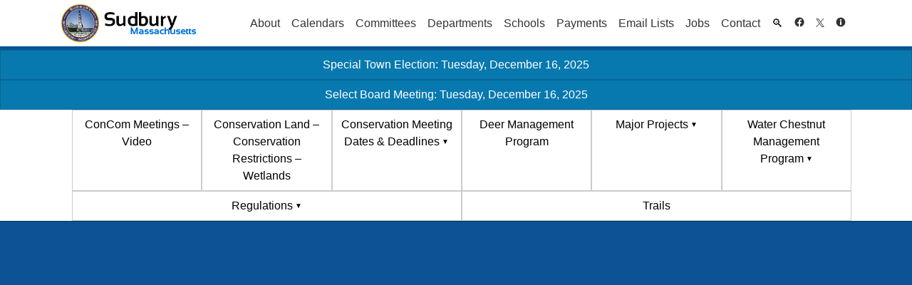

--- FILE ---
content_type: application/javascript; charset=UTF-8
request_url: https://sudbury.ma.us/cdn-cgi/challenge-platform/h/b/scripts/jsd/8328113056b1/main.js?
body_size: 4412
content:
window._cf_chl_opt={JHZX9:'b'};~function(x3,n,H,m,L,E,a,j){x3=h,function(C,B,xs,x2,R,b){for(xs={C:192,B:165,R:228,b:209,N:201,g:216,Q:174,M:226,T:140,A:171,S:125},x2=h,R=C();!![];)try{if(b=parseInt(x2(xs.C))/1+-parseInt(x2(xs.B))/2+parseInt(x2(xs.R))/3*(parseInt(x2(xs.b))/4)+parseInt(x2(xs.N))/5*(parseInt(x2(xs.g))/6)+parseInt(x2(xs.Q))/7*(-parseInt(x2(xs.M))/8)+-parseInt(x2(xs.T))/9*(-parseInt(x2(xs.A))/10)+-parseInt(x2(xs.S))/11,b===B)break;else R.push(R.shift())}catch(N){R.push(R.shift())}}(x,743533),n=this||self,H=n[x3(193)],m=function(xU,xd,xK,xj,xa,x4,B,R,b){return xU={C:224,B:236},xd={C:194,B:194,R:163,b:194,N:194,g:182,Q:134,M:163,T:134},xK={C:176},xj={C:186},xa={C:176,B:134,R:218,b:119,N:147,g:218,Q:186,M:163,T:186,A:163,S:163,F:194,o:119,y:163,e:163,c:186,O:163,W:163,f:182},x4=x3,B=String[x4(xU.C)],R={'h':function(N,xu){return xu={C:181,B:134},null==N?'':R.g(N,6,function(Q,x5){return x5=h,x5(xu.C)[x5(xu.B)](Q)})},'g':function(N,Q,M,x6,T,A,S,F,o,y,O,W,Y,i,D,X,x0,x1){if(x6=x4,null==N)return'';for(A={},S={},F='',o=2,y=3,O=2,W=[],Y=0,i=0,D=0;D<N[x6(xa.C)];D+=1)if(X=N[x6(xa.B)](D),Object[x6(xa.R)][x6(xa.b)][x6(xa.N)](A,X)||(A[X]=y++,S[X]=!0),x0=F+X,Object[x6(xa.R)][x6(xa.b)][x6(xa.N)](A,x0))F=x0;else{if(Object[x6(xa.g)][x6(xa.b)][x6(xa.N)](S,F)){if(256>F[x6(xa.Q)](0)){for(T=0;T<O;Y<<=1,i==Q-1?(i=0,W[x6(xa.M)](M(Y)),Y=0):i++,T++);for(x1=F[x6(xa.T)](0),T=0;8>T;Y=Y<<1.94|x1&1.14,Q-1==i?(i=0,W[x6(xa.A)](M(Y)),Y=0):i++,x1>>=1,T++);}else{for(x1=1,T=0;T<O;Y=Y<<1.1|x1,i==Q-1?(i=0,W[x6(xa.S)](M(Y)),Y=0):i++,x1=0,T++);for(x1=F[x6(xa.Q)](0),T=0;16>T;Y=x1&1.33|Y<<1,i==Q-1?(i=0,W[x6(xa.A)](M(Y)),Y=0):i++,x1>>=1,T++);}o--,0==o&&(o=Math[x6(xa.F)](2,O),O++),delete S[F]}else for(x1=A[F],T=0;T<O;Y=1&x1|Y<<1.17,i==Q-1?(i=0,W[x6(xa.M)](M(Y)),Y=0):i++,x1>>=1,T++);F=(o--,o==0&&(o=Math[x6(xa.F)](2,O),O++),A[x0]=y++,String(X))}if(F!==''){if(Object[x6(xa.R)][x6(xa.o)][x6(xa.N)](S,F)){if(256>F[x6(xa.T)](0)){for(T=0;T<O;Y<<=1,Q-1==i?(i=0,W[x6(xa.y)](M(Y)),Y=0):i++,T++);for(x1=F[x6(xa.T)](0),T=0;8>T;Y=Y<<1.75|1&x1,i==Q-1?(i=0,W[x6(xa.M)](M(Y)),Y=0):i++,x1>>=1,T++);}else{for(x1=1,T=0;T<O;Y=Y<<1.05|x1,i==Q-1?(i=0,W[x6(xa.e)](M(Y)),Y=0):i++,x1=0,T++);for(x1=F[x6(xa.c)](0),T=0;16>T;Y=1.02&x1|Y<<1.02,i==Q-1?(i=0,W[x6(xa.O)](M(Y)),Y=0):i++,x1>>=1,T++);}o--,0==o&&(o=Math[x6(xa.F)](2,O),O++),delete S[F]}else for(x1=A[F],T=0;T<O;Y=Y<<1|1&x1,Q-1==i?(i=0,W[x6(xa.W)](M(Y)),Y=0):i++,x1>>=1,T++);o--,o==0&&O++}for(x1=2,T=0;T<O;Y=x1&1.26|Y<<1.67,i==Q-1?(i=0,W[x6(xa.M)](M(Y)),Y=0):i++,x1>>=1,T++);for(;;)if(Y<<=1,Q-1==i){W[x6(xa.e)](M(Y));break}else i++;return W[x6(xa.f)]('')},'j':function(N,x7){return x7=x4,N==null?'':''==N?null:R.i(N[x7(xK.C)],32768,function(Q,x8){return x8=x7,N[x8(xj.C)](Q)})},'i':function(N,Q,M,x9,T,A,S,F,o,y,O,W,Y,i,D,X,x1,x0){for(x9=x4,T=[],A=4,S=4,F=3,o=[],W=M(0),Y=Q,i=1,y=0;3>y;T[y]=y,y+=1);for(D=0,X=Math[x9(xd.C)](2,2),O=1;O!=X;x0=W&Y,Y>>=1,0==Y&&(Y=Q,W=M(i++)),D|=(0<x0?1:0)*O,O<<=1);switch(D){case 0:for(D=0,X=Math[x9(xd.B)](2,8),O=1;O!=X;x0=Y&W,Y>>=1,Y==0&&(Y=Q,W=M(i++)),D|=O*(0<x0?1:0),O<<=1);x1=B(D);break;case 1:for(D=0,X=Math[x9(xd.B)](2,16),O=1;X!=O;x0=W&Y,Y>>=1,0==Y&&(Y=Q,W=M(i++)),D|=O*(0<x0?1:0),O<<=1);x1=B(D);break;case 2:return''}for(y=T[3]=x1,o[x9(xd.R)](x1);;){if(i>N)return'';for(D=0,X=Math[x9(xd.C)](2,F),O=1;O!=X;x0=W&Y,Y>>=1,Y==0&&(Y=Q,W=M(i++)),D|=O*(0<x0?1:0),O<<=1);switch(x1=D){case 0:for(D=0,X=Math[x9(xd.b)](2,8),O=1;O!=X;x0=Y&W,Y>>=1,Y==0&&(Y=Q,W=M(i++)),D|=O*(0<x0?1:0),O<<=1);T[S++]=B(D),x1=S-1,A--;break;case 1:for(D=0,X=Math[x9(xd.N)](2,16),O=1;X!=O;x0=Y&W,Y>>=1,0==Y&&(Y=Q,W=M(i++)),D|=O*(0<x0?1:0),O<<=1);T[S++]=B(D),x1=S-1,A--;break;case 2:return o[x9(xd.g)]('')}if(0==A&&(A=Math[x9(xd.b)](2,F),F++),T[x1])x1=T[x1];else if(S===x1)x1=y+y[x9(xd.Q)](0);else return null;o[x9(xd.M)](x1),T[S++]=y+x1[x9(xd.T)](0),A--,y=x1,0==A&&(A=Math[x9(xd.N)](2,F),F++)}}},b={},b[x4(xU.B)]=R.h,b}(),L={},L[x3(207)]='o',L[x3(144)]='s',L[x3(148)]='u',L[x3(167)]='z',L[x3(162)]='n',L[x3(184)]='I',L[x3(160)]='b',E=L,n[x3(127)]=function(C,B,R,N,xO,xc,xe,xV,Q,M,T,A,S,F){if(xO={C:227,B:150,R:156,b:227,N:150,g:229,Q:157,M:222,T:229,A:222,S:208,F:132,o:176,y:175,e:190},xc={C:185,B:176,R:220},xe={C:218,B:119,R:147,b:163},xV=x3,null===B||B===void 0)return N;for(Q=J(B),C[xV(xO.C)][xV(xO.B)]&&(Q=Q[xV(xO.R)](C[xV(xO.b)][xV(xO.N)](B))),Q=C[xV(xO.g)][xV(xO.Q)]&&C[xV(xO.M)]?C[xV(xO.T)][xV(xO.Q)](new C[(xV(xO.A))](Q)):function(o,xI,y){for(xI=xV,o[xI(xc.C)](),y=0;y<o[xI(xc.B)];o[y]===o[y+1]?o[xI(xc.R)](y+1,1):y+=1);return o}(Q),M='nAsAaAb'.split('A'),M=M[xV(xO.S)][xV(xO.F)](M),T=0;T<Q[xV(xO.o)];A=Q[T],S=s(C,B,A),M(S)?(F=S==='s'&&!C[xV(xO.y)](B[A]),xV(xO.e)===R+A?g(R+A,S):F||g(R+A,B[A])):g(R+A,S),T++);return N;function g(o,y,xP){xP=h,Object[xP(xe.C)][xP(xe.B)][xP(xe.R)](N,y)||(N[y]=[]),N[y][xP(xe.b)](o)}},a=x3(145)[x3(153)](';'),j=a[x3(208)][x3(132)](a),n[x3(196)]=function(C,B,xf,xZ,R,N,g,Q){for(xf={C:142,B:176,R:230,b:163,N:225},xZ=x3,R=Object[xZ(xf.C)](B),N=0;N<R[xZ(xf.B)];N++)if(g=R[N],'f'===g&&(g='N'),C[g]){for(Q=0;Q<B[R[N]][xZ(xf.B)];-1===C[g][xZ(xf.R)](B[R[N]][Q])&&(j(B[R[N]][Q])||C[g][xZ(xf.b)]('o.'+B[R[N]][Q])),Q++);}else C[g]=B[R[N]][xZ(xf.N)](function(M){return'o.'+M})},d();function x(q1){return q1='onerror,call,undefined,XMLHttpRequest,getOwnPropertyNames,chlApiRumWidgetAgeMs,style,split,/jsd/oneshot/8328113056b1/0.9876276585213355:1765891296:W7wJWB10K5xGQ-UC7PlFIiMkl28N9H-IQaIDPSs5IZg/,http-code:,concat,from,[native code],iframe,boolean,yEyS4,number,push,GCBp7,2920040iOZndw,send,symbol,DOMContentLoaded,success,createElement,1260nwkDHY,now,/b/ov1/0.9876276585213355:1765891296:W7wJWB10K5xGQ-UC7PlFIiMkl28N9H-IQaIDPSs5IZg/,833VNAqsu,isNaN,length,random,addEventListener,/invisible/jsd,function,1RzPVb-SZtweasTpJ5c0KLE9xAq86dNUgkuXj3hH$2B7GoCYyIlrvnD+4fOFmiMWQ,join,ontimeout,bigint,sort,charCodeAt,tabIndex,sid,floor,d.cookie,contentDocument,1053353GWWFLJ,document,pow,cloudflare-invisible,RgkH4,POST,body,error on cf_chl_props,error,18590MEeWfd,removeChild,readyState,chlApiSitekey,href,isArray,object,includes,1242572UwlUlZ,chlApiClientVersion,__CF$cv$params,onload,lEJE0,postMessage,api,480oUbpgz,chctx,prototype,display: none,splice,msg,Set,clientInformation,fromCharCode,map,37688FwUqpv,Object,9cyetHr,Array,indexOf,errorInfoObject,catch,event,toString,bclI3,DLEksWeXUC,/cdn-cgi/challenge-platform/h/,log,stringify,Function,hasOwnProperty,navigator,contentWindow,_cf_chl_opt,status,source,1099164hMETFw,jsd,MViqS9,loading,appendChild,detail,parent,bind,timeout,charAt,open,JHZX9,location,getPrototypeOf,onreadystatechange,41526EHzDsY,xhr-error,keys,chlApiUrl,string,_cf_chl_opt;rQbOs9;FWcIT6;RUfN6;gRZD9;Fitf5;ibAjX2;QFoQ3;kwZxu3;jpPe1;CSKE5;KoKpn7;muAo0;DafBR6;MViqS9;RgkH4;nKFwJ3;hKnz6'.split(','),x=function(){return q1},x()}function V(xr,xq,C){return xr={C:211,B:189},xq=x3,C=n[xq(xr.C)],Math[xq(xr.B)](+atob(C.t))}function d(xX,xD,xi,xt,C,B,R,b,N){if(xX={C:211,B:215,R:203,b:128,N:178,g:168,Q:139,M:139},xD={C:203,B:128,R:139},xi={C:199},xt=x3,C=n[xt(xX.C)],!C)return;if(!I())return;(B=![],R=C[xt(xX.B)]===!![],b=function(xL,g){if(xL=xt,!B){if(B=!![],!I())return;g=K(),Z(g.r,function(Q){U(C,Q)}),g.e&&G(xL(xi.C),g.e)}},H[xt(xX.R)]!==xt(xX.b))?b():n[xt(xX.N)]?H[xt(xX.N)](xt(xX.g),b):(N=H[xt(xX.Q)]||function(){},H[xt(xX.M)]=function(xE){xE=xt,N(),H[xE(xD.C)]!==xE(xD.B)&&(H[xE(xD.R)]=N,b())})}function h(q,C,B){return B=x(),h=function(p,R,k){return p=p-115,k=B[p],k},h(q,C)}function s(C,B,R,xo,xH,N){xH=(xo={C:232,B:229,R:206,b:180},x3);try{return B[R][xH(xo.C)](function(){}),'p'}catch(g){}try{if(B[R]==null)return B[R]===void 0?'u':'x'}catch(Q){return'i'}return C[xH(xo.B)][xH(xo.R)](B[R])?'a':B[R]===C[xH(xo.B)]?'p5':B[R]===!0?'T':!1===B[R]?'F':(N=typeof B[R],xH(xo.b)==N?z(C,B[R])?'N':'f':E[N]||'?')}function G(b,N,xA,xk,g,Q,M,T,A,S,F,o){if(xA={C:221,B:200,R:211,b:115,N:122,g:136,Q:173,M:179,T:149,A:135,S:197,F:133,o:183,y:204,e:161,c:143,O:213,W:151,f:164,l:210,Y:122,i:235,v:231,D:217,X:124,x0:126,x1:166,xS:236},xk=x3,!P(.01))return![];Q=(g={},g[xk(xA.C)]=b,g[xk(xA.B)]=N,g);try{M=n[xk(xA.R)],T=xk(xA.b)+n[xk(xA.N)][xk(xA.g)]+xk(xA.Q)+M.r+xk(xA.M),A=new n[(xk(xA.T))](),A[xk(xA.A)](xk(xA.S),T),A[xk(xA.F)]=2500,A[xk(xA.o)]=function(){},S={},S[xk(xA.y)]=n[xk(xA.N)][xk(xA.e)],S[xk(xA.c)]=n[xk(xA.N)][xk(xA.O)],S[xk(xA.W)]=n[xk(xA.N)][xk(xA.f)],S[xk(xA.l)]=n[xk(xA.Y)][xk(xA.i)],F=S,o={},o[xk(xA.v)]=Q,o[xk(xA.D)]=F,o[xk(xA.X)]=xk(xA.x0),A[xk(xA.x1)](m[xk(xA.xS)](o))}catch(y){}}function I(xN,xh,C,B,R){return xN={C:189,B:172},xh=x3,C=3600,B=V(),R=Math[xh(xN.C)](Date[xh(xN.B)]()/1e3),R-B>C?![]:!![]}function P(C,xb,xx){return xb={C:177},xx=x3,Math[xx(xb.C)]()<C}function Z(C,B,xw,xM,xQ,xg,xC,R,b,N){xw={C:211,B:116,R:122,b:149,N:135,g:197,Q:115,M:136,T:154,A:215,S:133,F:183,o:212,y:146,e:137,c:205,O:137,W:205,f:166,l:236,Y:117},xM={C:141},xQ={C:123,B:169,R:155,b:123},xg={C:133},xC=x3,R=n[xC(xw.C)],console[xC(xw.B)](n[xC(xw.R)]),b=new n[(xC(xw.b))](),b[xC(xw.N)](xC(xw.g),xC(xw.Q)+n[xC(xw.R)][xC(xw.M)]+xC(xw.T)+R.r),R[xC(xw.A)]&&(b[xC(xw.S)]=5e3,b[xC(xw.F)]=function(xB){xB=xC,B(xB(xg.C))}),b[xC(xw.o)]=function(xp){xp=xC,b[xp(xQ.C)]>=200&&b[xp(xQ.C)]<300?B(xp(xQ.B)):B(xp(xQ.R)+b[xp(xQ.b)])},b[xC(xw.y)]=function(xR){xR=xC,B(xR(xM.C))},N={'t':V(),'lhr':H[xC(xw.e)]&&H[xC(xw.e)][xC(xw.c)]?H[xC(xw.O)][xC(xw.W)]:'','api':R[xC(xw.A)]?!![]:![],'payload':C},b[xC(xw.f)](m[xC(xw.l)](JSON[xC(xw.Y)](N)))}function z(C,B,xS,xn){return xS={C:118,B:218,R:234,b:147,N:230,g:158},xn=x3,B instanceof C[xn(xS.C)]&&0<C[xn(xS.C)][xn(xS.B)][xn(xS.R)][xn(xS.b)](B)[xn(xS.N)](xn(xS.g))}function U(R,b,q0,xz,N,g,Q){if(q0={C:195,B:215,R:169,b:124,N:188,g:233,Q:131,M:214,T:124,A:188,S:200,F:130,o:131},xz=x3,N=xz(q0.C),!R[xz(q0.B)])return;b===xz(q0.R)?(g={},g[xz(q0.b)]=N,g[xz(q0.N)]=R.r,g[xz(q0.g)]=xz(q0.R),n[xz(q0.Q)][xz(q0.M)](g,'*')):(Q={},Q[xz(q0.T)]=N,Q[xz(q0.A)]=R.r,Q[xz(q0.g)]=xz(q0.S),Q[xz(q0.F)]=b,n[xz(q0.o)][xz(q0.M)](Q,'*'))}function J(C,xy,xm,B){for(xy={C:156,B:142,R:138},xm=x3,B=[];null!==C;B=B[xm(xy.C)](Object[xm(xy.B)](C)),C=Object[xm(xy.R)](C));return B}function K(xl,xG,R,b,N,g,Q){xG=(xl={C:170,B:159,R:152,b:219,N:187,g:198,Q:129,M:121,T:223,A:120,S:191,F:202},x3);try{return R=H[xG(xl.C)](xG(xl.B)),R[xG(xl.R)]=xG(xl.b),R[xG(xl.N)]='-1',H[xG(xl.g)][xG(xl.Q)](R),b=R[xG(xl.M)],N={},N=MViqS9(b,b,'',N),N=MViqS9(b,b[xG(xl.T)]||b[xG(xl.A)],'n.',N),N=MViqS9(b,R[xG(xl.S)],'d.',N),H[xG(xl.g)][xG(xl.F)](R),g={},g.r=N,g.e=null,g}catch(M){return Q={},Q.r={},Q.e=M,Q}}}()

--- FILE ---
content_type: application/javascript; charset=UTF-8
request_url: https://sudbury.ma.us/cdn-cgi/challenge-platform/h/b/scripts/jsd/8328113056b1/main.js?
body_size: 4411
content:
window._cf_chl_opt={JHZX9:'b'};~function(x3,n,H,m,L,E,a,j){x3=h,function(C,B,xs,x2,R,b){for(xs={C:463,B:484,R:547,b:531,N:554,g:464,Q:529,M:513,T:564},x2=h,R=C();!![];)try{if(b=-parseInt(x2(xs.C))/1*(parseInt(x2(xs.B))/2)+parseInt(x2(xs.R))/3+-parseInt(x2(xs.b))/4+parseInt(x2(xs.N))/5+parseInt(x2(xs.g))/6+-parseInt(x2(xs.Q))/7+-parseInt(x2(xs.M))/8*(parseInt(x2(xs.T))/9),B===b)break;else R.push(R.shift())}catch(N){R.push(R.shift())}}(x,401718),n=this||self,H=n[x3(535)],m=function(xU,xd,xK,xa,x4,B,R,b){return xU={C:448,B:508},xd={C:551,B:551,R:551,b:500,N:551,g:551,Q:483,M:485,T:500,A:485,S:551},xK={C:503},xa={C:503,B:485,R:558,b:506,N:516,g:558,Q:558,M:516,T:510,A:500,S:510,F:510,o:500,y:551,e:551,c:558,O:506,W:510,f:510,l:551,Y:500,i:500,v:483},x4=x3,B=String[x4(xU.C)],R={'h':function(N,xu){return xu={C:458,B:485},N==null?'':R.g(N,6,function(Q,x5){return x5=h,x5(xu.C)[x5(xu.B)](Q)})},'g':function(N,Q,M,x6,T,A,S,F,o,y,O,W,Y,i,D,X,x0,x1){if(x6=x4,null==N)return'';for(A={},S={},F='',o=2,y=3,O=2,W=[],Y=0,i=0,D=0;D<N[x6(xa.C)];D+=1)if(X=N[x6(xa.B)](D),Object[x6(xa.R)][x6(xa.b)][x6(xa.N)](A,X)||(A[X]=y++,S[X]=!0),x0=F+X,Object[x6(xa.g)][x6(xa.b)][x6(xa.N)](A,x0))F=x0;else{if(Object[x6(xa.Q)][x6(xa.b)][x6(xa.M)](S,F)){if(256>F[x6(xa.T)](0)){for(T=0;T<O;Y<<=1,Q-1==i?(i=0,W[x6(xa.A)](M(Y)),Y=0):i++,T++);for(x1=F[x6(xa.S)](0),T=0;8>T;Y=1&x1|Y<<1,i==Q-1?(i=0,W[x6(xa.A)](M(Y)),Y=0):i++,x1>>=1,T++);}else{for(x1=1,T=0;T<O;Y=Y<<1|x1,Q-1==i?(i=0,W[x6(xa.A)](M(Y)),Y=0):i++,x1=0,T++);for(x1=F[x6(xa.F)](0),T=0;16>T;Y=Y<<1|x1&1,i==Q-1?(i=0,W[x6(xa.o)](M(Y)),Y=0):i++,x1>>=1,T++);}o--,0==o&&(o=Math[x6(xa.y)](2,O),O++),delete S[F]}else for(x1=A[F],T=0;T<O;Y=Y<<1|x1&1,i==Q-1?(i=0,W[x6(xa.o)](M(Y)),Y=0):i++,x1>>=1,T++);F=(o--,o==0&&(o=Math[x6(xa.e)](2,O),O++),A[x0]=y++,String(X))}if(F!==''){if(Object[x6(xa.c)][x6(xa.O)][x6(xa.M)](S,F)){if(256>F[x6(xa.S)](0)){for(T=0;T<O;Y<<=1,Q-1==i?(i=0,W[x6(xa.o)](M(Y)),Y=0):i++,T++);for(x1=F[x6(xa.W)](0),T=0;8>T;Y=Y<<1.68|1&x1,i==Q-1?(i=0,W[x6(xa.A)](M(Y)),Y=0):i++,x1>>=1,T++);}else{for(x1=1,T=0;T<O;Y=x1|Y<<1.56,Q-1==i?(i=0,W[x6(xa.A)](M(Y)),Y=0):i++,x1=0,T++);for(x1=F[x6(xa.f)](0),T=0;16>T;Y=Y<<1|1&x1,Q-1==i?(i=0,W[x6(xa.o)](M(Y)),Y=0):i++,x1>>=1,T++);}o--,0==o&&(o=Math[x6(xa.l)](2,O),O++),delete S[F]}else for(x1=A[F],T=0;T<O;Y=1.63&x1|Y<<1,i==Q-1?(i=0,W[x6(xa.A)](M(Y)),Y=0):i++,x1>>=1,T++);o--,0==o&&O++}for(x1=2,T=0;T<O;Y=x1&1|Y<<1,i==Q-1?(i=0,W[x6(xa.Y)](M(Y)),Y=0):i++,x1>>=1,T++);for(;;)if(Y<<=1,Q-1==i){W[x6(xa.i)](M(Y));break}else i++;return W[x6(xa.v)]('')},'j':function(N,xj,x7){return xj={C:510},x7=x4,N==null?'':''==N?null:R.i(N[x7(xK.C)],32768,function(Q,x8){return x8=x7,N[x8(xj.C)](Q)})},'i':function(N,Q,M,x9,T,A,S,F,o,y,O,W,Y,i,D,X,x1,x0){for(x9=x4,T=[],A=4,S=4,F=3,o=[],W=M(0),Y=Q,i=1,y=0;3>y;T[y]=y,y+=1);for(D=0,X=Math[x9(xd.C)](2,2),O=1;X!=O;x0=Y&W,Y>>=1,0==Y&&(Y=Q,W=M(i++)),D|=(0<x0?1:0)*O,O<<=1);switch(D){case 0:for(D=0,X=Math[x9(xd.B)](2,8),O=1;X!=O;x0=W&Y,Y>>=1,0==Y&&(Y=Q,W=M(i++)),D|=O*(0<x0?1:0),O<<=1);x1=B(D);break;case 1:for(D=0,X=Math[x9(xd.R)](2,16),O=1;X!=O;x0=W&Y,Y>>=1,Y==0&&(Y=Q,W=M(i++)),D|=O*(0<x0?1:0),O<<=1);x1=B(D);break;case 2:return''}for(y=T[3]=x1,o[x9(xd.b)](x1);;){if(i>N)return'';for(D=0,X=Math[x9(xd.N)](2,F),O=1;O!=X;x0=W&Y,Y>>=1,0==Y&&(Y=Q,W=M(i++)),D|=O*(0<x0?1:0),O<<=1);switch(x1=D){case 0:for(D=0,X=Math[x9(xd.g)](2,8),O=1;X!=O;x0=Y&W,Y>>=1,0==Y&&(Y=Q,W=M(i++)),D|=(0<x0?1:0)*O,O<<=1);T[S++]=B(D),x1=S-1,A--;break;case 1:for(D=0,X=Math[x9(xd.N)](2,16),O=1;O!=X;x0=Y&W,Y>>=1,Y==0&&(Y=Q,W=M(i++)),D|=(0<x0?1:0)*O,O<<=1);T[S++]=B(D),x1=S-1,A--;break;case 2:return o[x9(xd.Q)]('')}if(A==0&&(A=Math[x9(xd.B)](2,F),F++),T[x1])x1=T[x1];else if(S===x1)x1=y+y[x9(xd.M)](0);else return null;o[x9(xd.T)](x1),T[S++]=y+x1[x9(xd.A)](0),A--,y=x1,0==A&&(A=Math[x9(xd.S)](2,F),F++)}}},b={},b[x4(xU.B)]=R.h,b}(),L={},L[x3(467)]='o',L[x3(537)]='s',L[x3(465)]='u',L[x3(530)]='z',L[x3(490)]='n',L[x3(451)]='I',L[x3(482)]='b',E=L,n[x3(557)]=function(C,B,R,N,xO,xc,xe,xV,Q,M,T,A,S,F){if(xO={C:555,B:449,R:507,b:449,N:536,g:525,Q:466,M:525,T:496,A:524,S:503,F:527,o:552},xc={C:519,B:503,R:455},xe={C:558,B:506,R:516,b:500},xV=x3,null===B||B===void 0)return N;for(Q=J(B),C[xV(xO.C)][xV(xO.B)]&&(Q=Q[xV(xO.R)](C[xV(xO.C)][xV(xO.b)](B))),Q=C[xV(xO.N)][xV(xO.g)]&&C[xV(xO.Q)]?C[xV(xO.N)][xV(xO.M)](new C[(xV(xO.Q))](Q)):function(o,xI,y){for(xI=xV,o[xI(xc.C)](),y=0;y<o[xI(xc.B)];o[y]===o[y+1]?o[xI(xc.R)](y+1,1):y+=1);return o}(Q),M='nAsAaAb'.split('A'),M=M[xV(xO.T)][xV(xO.A)](M),T=0;T<Q[xV(xO.S)];A=Q[T],S=s(C,B,A),M(S)?(F='s'===S&&!C[xV(xO.F)](B[A]),xV(xO.o)===R+A?g(R+A,S):F||g(R+A,B[A])):g(R+A,S),T++);return N;function g(o,y,xP){xP=h,Object[xP(xe.C)][xP(xe.B)][xP(xe.R)](N,y)||(N[y]=[]),N[y][xP(xe.b)](o)}},a=x3(471)[x3(491)](';'),j=a[x3(496)][x3(524)](a),n[x3(454)]=function(C,B,xf,xZ,R,N,g,Q){for(xf={C:497,B:503,R:476,b:500,N:470},xZ=x3,R=Object[xZ(xf.C)](B),N=0;N<R[xZ(xf.B)];N++)if(g=R[N],g==='f'&&(g='N'),C[g]){for(Q=0;Q<B[R[N]][xZ(xf.B)];-1===C[g][xZ(xf.R)](B[R[N]][Q])&&(j(B[R[N]][Q])||C[g][xZ(xf.b)]('o.'+B[R[N]][Q])),Q++);}else C[g]=B[R[N]][xZ(xf.N)](function(M){return'o.'+M})},d();function K(xl,xG,R,b,N,g,Q){xG=(xl={C:539,B:533,R:495,b:487,N:502,g:452,Q:523,M:494,T:521,A:468,S:475,F:452,o:550},x3);try{return R=H[xG(xl.C)](xG(xl.B)),R[xG(xl.R)]=xG(xl.b),R[xG(xl.N)]='-1',H[xG(xl.g)][xG(xl.Q)](R),b=R[xG(xl.M)],N={},N=MViqS9(b,b,'',N),N=MViqS9(b,b[xG(xl.T)]||b[xG(xl.A)],'n.',N),N=MViqS9(b,R[xG(xl.S)],'d.',N),H[xG(xl.F)][xG(xl.o)](R),g={},g.r=N,g.e=null,g}catch(M){return Q={},Q.r={},Q.e=M,Q}}function d(xX,xD,xi,xt,C,B,R,b,N){if(xX={C:489,B:447,R:545,b:469,N:515,g:544,Q:450},xD={C:545,B:469,R:450},xi={C:553},xt=x3,C=n[xt(xX.C)],!C)return;if(!I())return;(B=![],R=C[xt(xX.B)]===!![],b=function(xL,g){if(xL=xt,!B){if(B=!![],!I())return;g=K(),Z(g.r,function(Q){U(C,Q)}),g.e&&G(xL(xi.C),g.e)}},H[xt(xX.R)]!==xt(xX.b))?b():n[xt(xX.N)]?H[xt(xX.N)](xt(xX.g),b):(N=H[xt(xX.Q)]||function(){},H[xt(xX.Q)]=function(xE){xE=xt,N(),H[xE(xD.C)]!==xE(xD.B)&&(H[xE(xD.R)]=N,b())})}function G(b,N,xA,xk,g,Q,M,T,A,S,F,o){if(xA={C:532,B:565,R:489,b:453,N:498,g:457,Q:499,M:481,T:517,A:542,S:546,F:511,o:477,y:549,e:498,c:538,O:520,W:456,f:488,l:498,Y:528,i:563,v:505,D:560,X:512,x0:559,x1:543,xS:462,xF:508},xk=x3,!P(.01))return![];Q=(g={},g[xk(xA.C)]=b,g[xk(xA.B)]=N,g);try{M=n[xk(xA.R)],T=xk(xA.b)+n[xk(xA.N)][xk(xA.g)]+xk(xA.Q)+M.r+xk(xA.M),A=new n[(xk(xA.T))](),A[xk(xA.A)](xk(xA.S),T),A[xk(xA.F)]=2500,A[xk(xA.o)]=function(){},S={},S[xk(xA.y)]=n[xk(xA.e)][xk(xA.c)],S[xk(xA.O)]=n[xk(xA.e)][xk(xA.W)],S[xk(xA.f)]=n[xk(xA.l)][xk(xA.Y)],S[xk(xA.i)]=n[xk(xA.N)][xk(xA.v)],F=S,o={},o[xk(xA.D)]=Q,o[xk(xA.X)]=F,o[xk(xA.x0)]=xk(xA.x1),A[xk(xA.xS)](m[xk(xA.xF)](o))}catch(y){}}function Z(C,B,xw,xM,xQ,xg,xC,R,b,N){xw={C:489,B:540,R:498,b:517,N:542,g:546,Q:453,M:457,T:493,A:447,S:511,F:477,o:522,y:479,e:478,c:478,O:514,W:478,f:514,l:447,Y:462,i:508,v:473},xM={C:541},xQ={C:486,B:460,R:561,b:486},xg={C:511},xC=x3,R=n[xC(xw.C)],console[xC(xw.B)](n[xC(xw.R)]),b=new n[(xC(xw.b))](),b[xC(xw.N)](xC(xw.g),xC(xw.Q)+n[xC(xw.R)][xC(xw.M)]+xC(xw.T)+R.r),R[xC(xw.A)]&&(b[xC(xw.S)]=5e3,b[xC(xw.F)]=function(xB){xB=xC,B(xB(xg.C))}),b[xC(xw.o)]=function(xp){xp=xC,b[xp(xQ.C)]>=200&&b[xp(xQ.C)]<300?B(xp(xQ.B)):B(xp(xQ.R)+b[xp(xQ.b)])},b[xC(xw.y)]=function(xR){xR=xC,B(xR(xM.C))},N={'t':V(),'lhr':H[xC(xw.e)]&&H[xC(xw.c)][xC(xw.O)]?H[xC(xw.W)][xC(xw.f)]:'','api':R[xC(xw.l)]?!![]:![],'payload':C},b[xC(xw.Y)](m[xC(xw.i)](JSON[xC(xw.v)](N)))}function x(q1){return q1='_cf_chl_opt;rQbOs9;FWcIT6;RUfN6;gRZD9;Fitf5;ibAjX2;QFoQ3;kwZxu3;jpPe1;CSKE5;KoKpn7;muAo0;DafBR6;MViqS9;RgkH4;nKFwJ3;hKnz6,parent,stringify,toString,contentDocument,indexOf,ontimeout,location,onerror,function,/invisible/jsd,boolean,join,10342tNTxGz,charAt,status,display: none,chlApiRumWidgetAgeMs,__CF$cv$params,number,split,cloudflare-invisible,/jsd/oneshot/8328113056b1/0.9876276585213355:1765891296:W7wJWB10K5xGQ-UC7PlFIiMkl28N9H-IQaIDPSs5IZg/,contentWindow,style,includes,keys,_cf_chl_opt,/b/ov1/0.9876276585213355:1765891296:W7wJWB10K5xGQ-UC7PlFIiMkl28N9H-IQaIDPSs5IZg/,push,now,tabIndex,length,isArray,bclI3,hasOwnProperty,concat,DLEksWeXUC,sid,charCodeAt,timeout,chctx,3335224HvDJxN,href,addEventListener,call,XMLHttpRequest,getPrototypeOf,sort,chlApiUrl,clientInformation,onload,appendChild,bind,from,random,isNaN,GCBp7,59262NamJrg,symbol,76160shKLzp,msg,iframe,event,document,Array,string,yEyS4,createElement,log,xhr-error,open,jsd,DOMContentLoaded,readyState,POST,827256ydkwYb,detail,chlApiSitekey,removeChild,pow,d.cookie,error on cf_chl_props,2564880CmxPAd,Object,catch,MViqS9,prototype,source,errorInfoObject,http-code:,[native code],chlApiClientVersion,9ZDkmDo,error,postMessage,api,fromCharCode,getOwnPropertyNames,onreadystatechange,bigint,body,/cdn-cgi/challenge-platform/h/,RgkH4,splice,lEJE0,JHZX9,1RzPVb-SZtweasTpJ5c0KLE9xAq86dNUgkuXj3hH$2B7GoCYyIlrvnD+4fOFmiMWQ,Function,success,floor,send,61eLzivG,2236980XptYvL,undefined,Set,object,navigator,loading,map'.split(','),x=function(){return q1},x()}function J(C,xy,xm,B){for(xy={C:507,B:497,R:518},xm=x3,B=[];C!==null;B=B[xm(xy.C)](Object[xm(xy.B)](C)),C=Object[xm(xy.R)](C));return B}function h(q,C,B){return B=x(),h=function(p,R,k){return p=p-446,k=B[p],k},h(q,C)}function s(C,B,R,xo,xH,N){xH=(xo={C:556,B:536,R:504,b:536,N:480},x3);try{return B[R][xH(xo.C)](function(){}),'p'}catch(g){}try{if(null==B[R])return void 0===B[R]?'u':'x'}catch(Q){return'i'}return C[xH(xo.B)][xH(xo.R)](B[R])?'a':B[R]===C[xH(xo.b)]?'p5':B[R]===!0?'T':!1===B[R]?'F':(N=typeof B[R],xH(xo.N)==N?z(C,B[R])?'N':'f':E[N]||'?')}function I(xN,xh,C,B,R){return xN={C:461,B:501},xh=x3,C=3600,B=V(),R=Math[xh(xN.C)](Date[xh(xN.B)]()/1e3),R-B>C?![]:!![]}function P(C,xb,xx){return xb={C:526},xx=x3,Math[xx(xb.C)]()<C}function U(R,b,q0,xz,N,g,Q){if(q0={C:492,B:447,R:460,b:559,N:509,g:534,Q:472,M:446,T:559,A:534,S:565,F:548},xz=x3,N=xz(q0.C),!R[xz(q0.B)])return;b===xz(q0.R)?(g={},g[xz(q0.b)]=N,g[xz(q0.N)]=R.r,g[xz(q0.g)]=xz(q0.R),n[xz(q0.Q)][xz(q0.M)](g,'*')):(Q={},Q[xz(q0.T)]=N,Q[xz(q0.N)]=R.r,Q[xz(q0.A)]=xz(q0.S),Q[xz(q0.F)]=b,n[xz(q0.Q)][xz(q0.M)](Q,'*'))}function z(C,B,xS,xn){return xS={C:459,B:558,R:474,b:516,N:476,g:562},xn=x3,B instanceof C[xn(xS.C)]&&0<C[xn(xS.C)][xn(xS.B)][xn(xS.R)][xn(xS.b)](B)[xn(xS.N)](xn(xS.g))}function V(xr,xq,C){return xr={C:489,B:461},xq=x3,C=n[xq(xr.C)],Math[xq(xr.B)](+atob(C.t))}}()